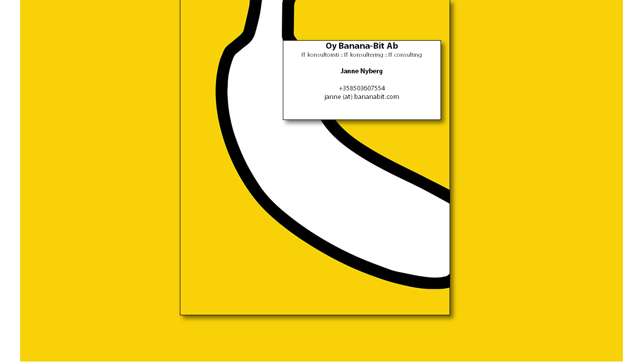

--- FILE ---
content_type: text/css
request_url: https://bananabit.com/css/index.css?crc=309334949
body_size: 628
content:
.version.index{color:#000012;background-color:#7013A5;}#page{z-index:1;min-height:438px;background-image:none;border-width:0px;border-color:#000000;background-color:#F8D108;padding-bottom:62px;width:100%;max-width:1200px;margin-left:auto;margin-right:auto;}#u97{z-index:2;box-shadow:6px 6px 8px rgba(0,0,0,0.5);border-style:solid;border-width:1px;border-color:#000000;background-color:transparent;position:relative;margin-right:-10000px;margin-top:-1px;width:44.67%;left:26.5%;}#u97_img{width:100%;}#u111{z-index:4;box-shadow:6px 6px 8px rgba(0,0,0,0.5);border-style:solid;border-width:1px;border-color:#000000;background-color:#FFFFFF;position:relative;margin-right:-10000px;margin-top:80px;width:26.09%;left:43.59%;}#u107-14{z-index:5;display:block;vertical-align:top;position:relative;margin-right:-10000px;left:-1px;width:100.32%;}.css_verticalspacer .verticalspacer{height:calc(100vh - 688px);}#muse_css_mq,.html{background-color:#FFFFFF;}body{position:relative;min-width:684px;}